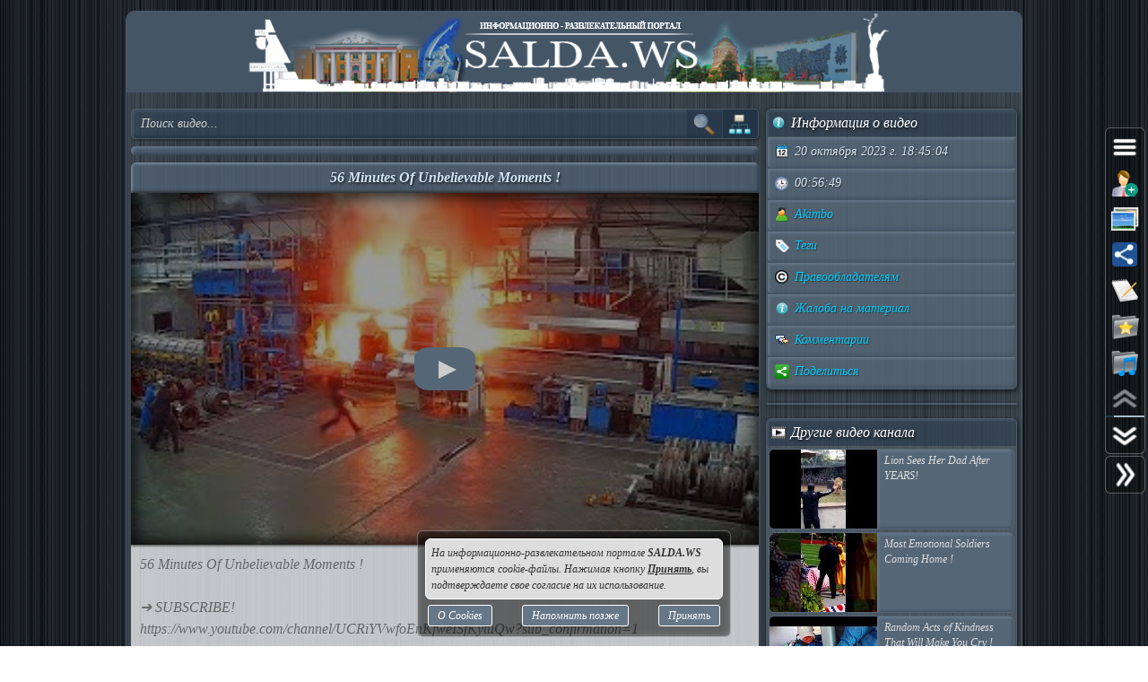

--- FILE ---
content_type: text/html; charset=UTF-8
request_url: https://salda.ws/video.php?id=Op_bY7Ekvjc
body_size: 9825
content:
<!DOCTYPE html><html lang="ru"><head><title>56 Minutes Of Unbelievable Moments !, Видео, Смотреть онлайн</title><meta name="viewport" content="width=device-width,initial-scale=1"><meta http-equiv="content-type" content="text/html; charset=UTF-8"><link rel="preload" href="/css/css.min.css?v=2_8_5_3" as="style"><link rel="preload" href="/js/js.min.js?v=2_8_5_3" as="script"><link rel="preload" href="/img/s34.png" as="image" type="image/png"><link rel="preload" href="/img/logo.png" as="image" type="image/png"><meta name="description" content="56 Minutes Of Unbelievable Moments ! 

➔ SUBSCRIBE! 
Видео 56 Minutes Of Unbelievable Moments ! канала Akimbo"><meta property="og:image" content="https://i.ytimg.com/vi/Op_bY7Ekvjc/mqdefault.jpg"><meta property="og:title" content="56 Minutes Of Unbelievable Moments !, Видео, Смотреть онлайн"><meta property="og:type" content="video"><meta property="og:url" content="https://salda.ws/video.php?id=Op_bY7Ekvjc"><link rel="icon" href="/img/favicon/favicon.svg?v=2_1" type="image/svg+xml"><link rel="icon" type="image/x-icon" sizes="120x120" href="/img/favicon/favicon.ico?v=2_1"><link rel="icon" type="image/png" sizes="120x120" href="/img/favicon/favicon.png?v=2_1"><link rel="apple-touch-icon" sizes="120x120" href="/img/favicon/apple-touch-icon.png?v=2_1"><link rel="icon" type="image/png" sizes="32x32" href="/img/favicon/favicon-32x32.png?v=2_1"><link rel="icon" type="image/png" sizes="16x16" href="/img/favicon/favicon-16x16.png?v=2_1"><link rel="manifest" href="/img/favicon/manifest.json"><link rel="mask-icon" href="/img/favicon/safari-pinned-tab.svg?v=2_1" color="#445566"><meta name="msapplication-TileColor" content="#445566"><meta name="theme-color" content="#445566"><meta name="msapplication-config" content="/browserconfig.xml"><style>html,body{overflow:hidden}#BG{padding:0;margin:0;position:fixed;top:0;left:0;width:100%;height:120%;z-index:-1;-webkit-transition:background 1s;transition:background 1s;background:#666 url(/img/bg/bg_3.jpg) repeat;}#BG>div{position:absolute;top:0;bottom:0;left:0;right:0;background:rgba(0,0,0,0.3)}#PLO{position:fixed;left:0;top:0;right:0;bottom:0;z-index:999;background:radial-gradient(#000 15%,transparent 16%) 0 0,radial-gradient(rgba(255,255,255,.3) 15%,transparent 20%) 0 1px;background-color:#678;background-size:12px 10px}#PLO:after{content:"";position:absolute;top:0;bottom:0;left:0;right:0;background-image:radial-gradient(circle,transparent 0%,rgba(0,0,0,.7) 100%)}#PL{position:fixed;top:50%;left:50%;margin-left:-75px;margin-top:-75px;width:150px;height:150px;z-index:999999;text-shadow:1px 1px 2px #000;background:rgba(0,0,0,.4);border-radius:50%;box-shadow:0 0 9px 3px rgba(0,0,0,.5)}#PL>div{position:absolute;top:0;left:0;width:150px;height:150px;text-align:center;color:#FFF;font:bold italic 12px georgia;text-shadow:1px 1px 2px #000;display:block;word-break:break-word;white-space:break-spaces}#PL>div::after{display:inline-block;width:0;height:100%;content:"";vertical-align:middle}#PL>div>span{height:150px;width:150px;display:inline-block}#PL>div>span>i{font:normal 10px Arial;background:rgb(102 102 102 / 50%);border-radius:6px;display:inline-block;vertical-align:middle;width:120px;word-break:break-all;padding:3px 6px}#PL>div div{box-sizing:border-box;border-top:10px solid #FF69B4;border-radius:50%;animation:rotating .7s linear infinite;position:absolute;top:50%;left:50%;margin-left:-75px;margin-top:-75px;width:150px;height:150px;z-index:1000}#PL>div div::before,#PL>div>div::after{content:"";position:absolute;width:150px;height:150px;border-radius:50%;box-sizing:border-box;top:-10px;left:0}#PL>div div::before{border-top:10px solid #1E90FF;transform:rotate(120deg)}#PL>div div::after{border-top:10px solid #FFD700;transform:rotate(240deg)}@keyframes rotating{0%{transform: rotate(0)}100%{transform: rotate(360deg)}}</style><script>window.yaContextCb=window.yaContextCb||[]</script><script src="https://yandex.ru/ads/system/context.js" async></script><script>window.yaContextCb.push(()=>{Ya.Context.AdvManager.render({type:"fullscreen","platform":"touch",blockId:"R-A-323840-26"})});</script></head><body><div id="PLO"><div id="PL"><div><span>Загрузка...</span><div></div></div></div></div><div id="BG" data-count-bg="111"><div></div></div><div class="TransitionDisable page"><ul id="menu"><li><a href="/"><i class="si_menu_home"></i> Главная</a><ul><li><a href="#search">Поиск по сайту</a></li><li><a href="/ws/?id=1">О городе</a></li><li><a href="/ws/?id=2">История города</a></li><li><a href="/ws/?id=3">Символика города</a></li><li><a href="/ws/?id=4">О ВСМПО</a></li><li><a href="/ws/?id=5">Деревни округа</a></li><li><a href="/ws/?id=6">Почётные граждане</a></li><li><a href="/ws/?id=7">Центр культуры и творчества</a></li><li><a href="/ws/?id=8">Библиотеки</a></li><li><a href="/ws/?id=9">Музеи</a></li><li><a href="/ws/?id=10">Кинотеатры</a></li><li><a href="/ws/?id=11">Детские учреждения</a></li><li><a href="/ws/?id=12">Больницы</a></li><li><a href="/ws/?id=13">Санатории, профилактории</a></li><li><a href="/ws/?id=14">Аптеки</a></li><li><a href="/ws/?id=15">Карта города</a></li><li><a href="/ws/?id=16">Образовательные учреждения</a></li><li><a href="/ws/?id=18">Памятники</a></li><li><a href="/ws/?id=17">Городские маршруты</a></li><li><a href="/ws/?id=19">Междугородние маршруты</a></li></ul></li><li><a href="/news/"><i class="si_menu_news"></i> Новости</a><ul><li><a href="/news/?act=top_rating">Лучшие новости</a></li><li><a href="/news/?act=top_read">Популярные новости</a></li><li><a href="/news/?act=comments">Комментируемые новости</a></li><li><a href="/news/?act=top_authors">ТОП авторов</a></li><li><a href="/news/?act=tagcloud">Облако тегов</a></li><li><a href="/news/?act=rules">Правила публикации</a></li><li><a href="/news/?act=AddNews">Опубликовать новость</a></li><li><a href="#" data-jsr="FormAddUserNews" data-out="popup" data-adv>Сообщить новость</a></li><li><a href="/xml/News.xml" target="_blank">RSS-лента</a></li></ul></li><li><a href="/gallery/"><i class="si_menu_gallery"></i> Фотогалерея</a><ul><li><a href="/gallery/slide.php">Слайдшоу</a></li><li><a href="/gallery/add.php">Разместить фото</a></li></ul></li><li><a href="/board/"><i class="si_menu_board"></i> Объявления</a><ul><li><a href="/board/?add">Разместить объявление</a></li><li><a href="/board/?arhive">Объявления в архиве</a></li><li><a href="/board/?rules">Правила размещения</a></li></ul></li><li><a href="/article/"><i class="si_menu_article"></i> Статьи</a><ul><li><a href="/article/?act=top_rating">Лучшие статьи</a></li><li><a href="/article/?act=top_read">Популярные статьи</a></li><li><a href="/article/?act=comments">Комментируемые статьи</a></li><li><a href="/article/?act=top_authors">ТОП авторов</a></li><li><a href="/article/?act=tagcloud">Облако тегов</a></li><li><a href="/article/?act=rules">Правила публикации</a></li><li><a href="#" data-jsr="MyArticles&a=FormAddArticle" data-out="popup" data-uw-bg="rgb(255 255 255 / 30%)" data-uw-bdf="3" data-adv>Опубликовать статью</a></li><li><a href="/xml/Articles.xml" target="_blank">RSS-лента</a></li></ul></li><li><a href="/company/"><i class="si_menu_city"></i> Организации</a><ul><li><a href="/company/news_company.php">Новости организаций</a></li><li><a href="/company/my_company.php">Мои организации</a></li><li><a href="/company/add.php">Разместить организацию</a></li><li><a href="/company/rules.php">Правила размещения</a></li></ul></li><li><a href="/f/"><i class="si_menu_forum"></i> Форум</a><ul><li><a href="/f/new_posts.php">Новое на форуме</a></li><li><a href="/f/top_topic.php">Популярные темы</a></li><li><a href="/f/topic.php?f=17&t=777">Правила форума</a></li></ul></li><li><a href="/meet/"><i class="si_menu_meet"></i> Пользователи</a><ul><li><a href="/meet/new_photo.php">Новые фото пользователей</a></li><li><a href="/meet/top_photo.php">Лучшие фото пользователей</a></li><li><a href="/meet/notes.php">Заметки пользователей</a></li><li><a href="/rules.php">Правила</a></li></ul></li><li><a href="/serv/"><i class="si_menu_servise"></i> Сервисы</a><ul><li><a href="/meteo/city_28244.html">Прогноз погоды</a></li><li><a href="/sms/index.php">Отправка SMS</a></li><li><a href="/currency/">Курсы валют</a></li><li><a href="/comment/all_comments.php">Последние комментарии</a></li><li><a href="/vote/">Опросы, голосования</a></li><li><a href="/serv/recepty.php">Кулинарные рецепты</a></li><li><a data-radio href="/radio/" target="_blank">Online радио</a></li><li><a href="/informery/index.php" target="_blank">Информеры на Ваш сайт</a></li><li><a href="#" data-jsr="QrCode" data-out="popup" data-uw-bg="#234">Генератор QR-кода</a></li></ul></li><li><a href="/razvl/"><i class="si_menu_razvl"></i> Развлечения</a><ul><li><a href="/video.php">Видео</a></li><li><a href="/razvl/fgame.html">Flash-игры</a></li><li><a href="/razvl/wp.html">Обои</a></li><li><a href="/razvl/avatar.html">Архив аватарок</a></li><li><a href="/razvl/sonnik.html">Сонник</a></li><li><a href="/razvl/cit.html">Цитаты с ICQ и чатов</a></li><li><a href="/razvl/icq_status.html">Смешные статусы ICQ</a></li><li><a href="/razvl/an.html">Анекдоты</a></li><li><a href="/razvl/af.html">Афоризмы</a></li><li><a href="/razvl/story.html">Смешные истории</a></li><li><a href="/razvl/horrors.html">Стишки-страшилки</a></li><li><a href="/razvl/primety.html">Приметы</a></li><li><a href="/razvl/fakty.html">Интересные факты</a></li><li><a href="/razvl/gines.html">Книга рекордов Гиннесса</a></li><li><a href="/razvl/sms.html">SMS-приколы</a></li><li><a href="/razvl/nadp.html">Прикольные надписи</a></li><li><a href="/razvl/tosty.html">Тосты, поздравления</a></li><li><a href="/razvl/horo.html">Гороскоп на 4 дня</a></li><li><a href="/razvl/holidays.html">Календарь праздников</a></li></ul></li></ul><div class="header"><div id="logo"><a href="/"><img fetchpriority=high src="/img/logo.png" width="730" height="90" alt="Информационно-развлекательный портал города Верхняя Салда"></a></div><div class="headerL"></div><div class="headerR"></div></div><div class="content"><div class="cont_left"><div id="block_search_category"><form id="FormSubSearch" action="/video.php" method="get" name="FormSubSearch"><input id="FormSubSearchI" name="q" type="search" value="" placeholder="Поиск видео..."><input id="FormSubSearchB" type="submit" disabled value=""><span id="FormSubSearchS" data-toogle-id="block_category" title="Категории видео"></span></form><div id="block_category"><ul class="ListCat"><li class="ListCatChild"><a href="/video.php?popular"><i class="si_blue_folder"></i> Популярные видео</a></a><li class="ListCatChild"><a href="/video.php?cat=1"><i class="si_blue_folder"></i> Авто</a></li><li class="ListCatChild"><a href="/video.php?cat=2"><i class="si_blue_folder"></i> Видео-блоги</a></li><li class="ListCatChild"><a href="/video.php?cat=3"><i class="si_blue_folder"></i> ДТП, аварии</a></li><li class="ListCatChild"><a href="/video.php?cat=34"><i class="si_blue_folder"></i> Для маленьких</a></li><li class="ListCatChild"><a href="/video.php?cat=4"><i class="si_blue_folder"></i> Еда, напитки</a></li><li class="ListCatChild"><a href="/video.php?cat=5"><i class="si_blue_folder"></i> Животные</a></li><li class="ListCatChild"><a href="/video.php?cat=38"><i class="si_blue_folder"></i> Закон и право</a></li><li class="ListCatChild"><a href="/video.php?cat=6"><i class="si_blue_folder"></i> Знаменитости</a></li><li class="ListCatChild"><a href="/video.php?cat=7"><i class="si_blue_folder"></i> Игры</a></li><li class="ListCatChild"><a href="/video.php?cat=8"><i class="si_blue_folder"></i> Искусство</a></li><li class="ListCatChild"><a href="/video.php?cat=37"><i class="si_blue_folder"></i> Комедии</a></li><li class="ListCatChild"><a href="/video.php?cat=9"><i class="si_blue_folder"></i> Красота, мода</a></li><li class="ListCatChild"><a href="/video.php?cat=39"><i class="si_blue_folder"></i> Кулинария, рецепты</a></li><li class="ListCatChild"><a href="/video.php?cat=10"><i class="si_blue_folder"></i> Люди</a></li><li class="ListCatChild"><a href="/video.php?cat=11"><i class="si_blue_folder"></i> Мото</a></li><li class="ListCatChild"><a href="/video.php?cat=12"><i class="si_blue_folder"></i> Музыка</a></li><li class="ListCatChild"><a href="/video.php?cat=13"><i class="si_blue_folder"></i> Мультфильмы</a></li><li class="ListCatChild"><a href="/video.php?cat=14"><i class="si_blue_folder"></i> Наука, технологии</a></li><li class="ListCatChild"><a href="/video.php?cat=15"><i class="si_blue_folder"></i> Новости</a></li><li class="ListCatChild"><a href="/video.php?cat=16"><i class="si_blue_folder"></i> Образование</a></li><li class="ListCatChild"><a href="/video.php?cat=17"><i class="si_blue_folder"></i> Политика</a></li><li class="ListCatChild"><a href="/video.php?cat=23"><i class="si_blue_folder"></i> Праздники</a></li><li class="ListCatChild"><a href="/video.php?cat=18"><i class="si_blue_folder"></i> Приколы</a></li><li class="ListCatChild"><a href="/video.php?cat=19"><i class="si_blue_folder"></i> Природа</a></li><li class="ListCatChild"><a href="/video.php?cat=40"><i class="si_blue_folder"></i> Происшествия</a></li><li class="ListCatChild"><a href="/video.php?cat=20"><i class="si_blue_folder"></i> Путешествия</a></li><li class="ListCatChild"><a href="/video.php?cat=21"><i class="si_blue_folder"></i> Развлечения</a></li><li class="ListCatChild"><a href="/video.php?cat=35"><i class="si_blue_folder"></i> Ржач</a></li><li class="ListCatChild"><a href="/video.php?cat=22"><i class="si_blue_folder"></i> Семья</a></li><li class="ListCatChild"><a href="/video.php?cat=36"><i class="si_blue_folder"></i> Сериалы</a></li><li class="ListCatChild"><a href="/video.php?cat=24"><i class="si_blue_folder"></i> Спорт</a></li><li class="ListCatChild"><a href="/video.php?cat=25"><i class="si_blue_folder"></i> Стиль жизни</a></li><li class="ListCatChild"><a href="/video.php?cat=27"><i class="si_blue_folder"></i> ТВ передачи</a></li><li class="ListCatChild"><a href="/video.php?cat=26"><i class="si_blue_folder"></i> Танцы</a></li><li class="ListCatChild"><a href="/video.php?cat=28"><i class="si_blue_folder"></i> Технологии</a></li><li class="ListCatChild"><a href="/video.php?cat=29"><i class="si_blue_folder"></i> Товары</a></li><li class="ListCatChild"><a href="/video.php?cat=33"><i class="si_blue_folder"></i> Ужасы</a></li><li class="ListCatChild"><a href="/video.php?cat=30"><i class="si_blue_folder"></i> Фильмы</a></li><li class="ListCatChild"><a href="/video.php?cat=31"><i class="si_blue_folder"></i> Шоу-бизнес</a></li><li class="ListCatChild"><a href="/video.php?cat=32"><i class="si_blue_folder"></i> Юмор</a></li></ul></div></div><div class="vbox_adv1"><div id="ADV_1"></div><script>window.yaContextCb.push(()=>{Ya.Context.AdvManager.render({renderTo:"ADV_1",blockId:"R-A-323840-21"})})</script></div><div class="vbox"><div class="vbox_title"><h1>56 Minutes Of Unbelievable Moments !</h1></div><div class="vbox_cont"><div data-yp="Op_bY7Ekvjc" style="background-image:url(https://i.ytimg.com/vi/Op_bY7Ekvjc/mqdefault.jpg);"><span></span></div></div><div class="vbox_desc">56 Minutes Of Unbelievable Moments ! <br />
<br />
➔ SUBSCRIBE! <br />
https://www.youtube.com/channel/UCRiYVwfoEnKfweISfKytuQw?sub_confirmation=1<br/><br/>Видео <a href="/go.php?https://youtube.com/watch?v=Op_bY7Ekvjc">56 Minutes Of Unbelievable Moments !</a> канала <a href="/go.php?https://youtube.com/channel/UCRiYVwfoEnKfweISfKytuQw/feed">Akimbo</a></div><div class="vbox_bottom"><span class="postdata_border"><a href="/video.php?q=akimbo"><i class="si_tags"></i> akimbo</a></span><span class="postdata_border"><a href="/video.php?q=try+not+to+laugh"><i class="si_tags"></i> try not to laugh</a></span><span class="postdata_border"><a href="/video.php?q=facts"><i class="si_tags"></i> facts</a></span><span class="postdata_border"><a href="/video.php?q=top+10"><i class="si_tags"></i> top 10</a></span><span class="postdata_border"><a href="/video.php?q=2023"><i class="si_tags"></i> 2023</a></span><span class="postdata_border"><a href="/video.php?q=like+a+boss+compilation"><i class="si_tags"></i> like a boss compilation</a></span><span class="postdata_border"><a href="/video.php?q=caught+on+camera"><i class="si_tags"></i> caught on camera</a></span><span class="postdata_border"><a href="/video.php?q=unbelievable"><i class="si_tags"></i> unbelievable</a></span><span class="postdata_border"><a href="/video.php?q=incredible+moments+caught+on+camera"><i class="si_tags"></i> incredible moments caught on camera</a></span><span class="postdata_border"><a href="/video.php?q=unbelievable+moments"><i class="si_tags"></i> unbelievable moments</a></span><span class="postdata_border"><a href="/video.php?q=unbelievable+moments+caught+on+camera"><i class="si_tags"></i> unbelievable moments caught on camera</a></span><span class="postdata_border"><a href="/video.php?q=incredible+moments"><i class="si_tags"></i> incredible moments</a></span><span class="postdata_border"><a href="/video.php?q=most+unbelievable+moments"><i class="si_tags"></i> most unbelievable moments</a></span><span class="postdata_border"><a href="/video.php?q=moments+caught+on+camera"><i class="si_tags"></i> moments caught on camera</a></span><span class="postdata_border"><a href="/video.php?q=minutes+of+unbelievable+moments"><i class="si_tags"></i> minutes of unbelievable moments</a></span></div></div><div class="vbox_adv2"><div id="ADV_2"></div><script>window.yaContextCb.push(()=>{Ya.Context.AdvManager.render({renderTo:"ADV_2",blockId:"R-A-323840-22"})})</script></div><div class="ContBox"><div class="ContBoxT"><i class="si_comments"></i> Комментарии отсутствуют</div><div class="ContBoxC"><form method="post" enctype="multipart/form-data" name="FromAddComment"><input name="id" type="hidden" value="Op_bY7Ekvjc"/><div id="comment" class="TAE" style="height:100px"><i class="AResize"></i><div class="TAEBtn"><a href="#" data-taebtn="FormAddSmiles" title="Смайлики"><i class="si_smile"></i> </a><a href="#" data-taebtn="FormatText" title="Форматирование"><i class="si_formattext"></i> </a><a href="#" data-taebtn="FormFontName" title="Шрифт"><i class="si_fontname"></i> </a><a href="#" data-taebtn="FormFontSize" title="Размер шрифта"><i class="si_fontsize"></i> </a><a href="#" data-taebtn="FormJustify" title="Выравнивание"><i class="si_align"></i> </a><a href="#" data-taebtn="FormInsertList" title="Список"><i class="si_list"></i> </a><a href="#" data-taebtn="FormH" title="Заголовки"><i class="si_h1"></i> </a><a href="#" data-taebtn="Spoiler" title="Сворачиваемый текст"><i class="si_spoiler"></i> </a><a href="#" data-taebtn="Code" title="Код"><i class="si_code"></i> </a><a href="#" data-taebtn="FormFontColor" title="Цвет текста, фона"><i class="si_color"></i> </a><a href="#" data-taebtn="FormCreateLink" title="Ссылка"><i class="si_link"></i> </a><a href="#" data-taebtn="FormAddImg" title="Изображение"><i class="si_pictures"></i> </a><a href="#" data-taebtn="FormAddVideo" title="Видео"><i class="si_video"></i> </a><a href="#" data-taebtn="FormSelection" title="Обработка выделения"><i class="si_write1"></i> </a><a href="#" data-taebtn="FormUndoRedo" title="Отмена, повтор"><i class="si_refresh"></i> </a><a href="#" data-taebtn="html" data-html="0" title="HTML-код"><i class="si_html"></i> </a><a href="#" data-taebtn="Preview" title="Предпросмотр"><i class="si_eye"></i> </a><a href="#" class="TAEBtnFullscreen" data-taebtn="Fullscreen" title="Развернуть"><i class="si_fullscreen"></i> </a></div><div id="ETAE-comment" class="ETAE" contentEditable="true" placeholder="Ваш комментарий" required></div><textarea id="TTAE-comment" class="TTAE" name="comment" placeholder="HTML-код"></textarea></div><span class="bbcbl"><a data-jsr="form_reg" data-out="popup" href="#">Зарегистрируйтесь</a> или <a href="#auth">войдите</a> с <span class="oauth"><a style="text-decoration:none;" href="https://oauth.yandex.ru/authorize?response_type=code&client_id=cc67df90579a4626b8ff1bc3aef847bd&display=popup" rel="nofollow"><i class="si_share_yandex" title="Войти с Яндекс"></i> </a><a style="text-decoration:none;" href="https://oauth.mail.ru/login?client_id=3e27451c304b402dbadc327f19566eb6&response_type=code&scope=userinfo&redirect_uri=https://salda.ws/oauth/mailru.php&state=some_state" rel="nofollow"><i class="si_share_moymir" title="Войти с Mail.ru"></i> </a><a style="text-decoration:none;" href="http://www.odnoklassniki.ru/oauth/authorize?client_id=1246956544&response_type=code&redirect_uri=https://salda.ws/oauth/okru.php" rel="nofollow"><i class="si_share_odnoklassniki" title="Войти с Одноклассники"></i> </a><a style="text-decoration:none;" href="/oauth/vkcom.php" rel="nofollow"><i class="si_share_vkontakte" title="Войти с Вконтакте"></i> </a></span></span><input class="bbcbr" name="button" type="submit" value="Добавить комментарий" data-jsr="add_video_comment" data-out="popup" data-formsend="FromAddComment"/></form></div></div></div><div class="cont_right"><div class="SideBox"><div class="SideBoxT"><i class="si_inf"></i>  Информация о видео</div><div class="SideBoxC"><div class="SB"><div class="SBT"><i class="si_calendar"></i> 20 октября 2023 г. 18:45:04</div></div><div class="SB"><div class="SBT"><i class="si_time"></i> 00:56:49</div></div><div class="SB"><div class="SBT"><a href="/video.php?channel=UCRiYVwfoEnKfweISfKytuQw" title="Все видео канала"><i class="si_user"></i> Akimbo</a></div></div><div class="SB"><div class="SBT"><a href="#" data-jsr data-out="popup" data-popup_mess="&lt;div class=&quot;output_js&quot;&gt;&lt;div class=&quot;tags&quot;&gt;&lt;a href=&quot;/video.php?q=akimbo&quot;&gt;akimbo&lt;/a&gt;&lt;a href=&quot;/video.php?q=try+not+to+laugh&quot;&gt;try not to laugh&lt;/a&gt;&lt;a href=&quot;/video.php?q=facts&quot;&gt;facts&lt;/a&gt;&lt;a href=&quot;/video.php?q=top+10&quot;&gt;top 10&lt;/a&gt;&lt;a href=&quot;/video.php?q=2023&quot;&gt;2023&lt;/a&gt;&lt;a href=&quot;/video.php?q=like+a+boss+compilation&quot;&gt;like a boss compilation&lt;/a&gt;&lt;a href=&quot;/video.php?q=caught+on+camera&quot;&gt;caught on camera&lt;/a&gt;&lt;a href=&quot;/video.php?q=unbelievable&quot;&gt;unbelievable&lt;/a&gt;&lt;a href=&quot;/video.php?q=incredible+moments+caught+on+camera&quot;&gt;incredible moments caught on camera&lt;/a&gt;&lt;a href=&quot;/video.php?q=unbelievable+moments&quot;&gt;unbelievable moments&lt;/a&gt;&lt;a href=&quot;/video.php?q=unbelievable+moments+caught+on+camera&quot;&gt;unbelievable moments caught on camera&lt;/a&gt;&lt;a href=&quot;/video.php?q=incredible+moments&quot;&gt;incredible moments&lt;/a&gt;&lt;a href=&quot;/video.php?q=most+unbelievable+moments&quot;&gt;most unbelievable moments&lt;/a&gt;&lt;a href=&quot;/video.php?q=moments+caught+on+camera&quot;&gt;moments caught on camera&lt;/a&gt;&lt;a href=&quot;/video.php?q=minutes+of+unbelievable+moments&quot;&gt;minutes of unbelievable moments&lt;/a&gt;&lt;/div&gt;&lt;/div&gt;"><i class="si_tags"></i> Теги</a></div></div><div class="SB"><div class="SBT"><a href="#" data-jsr="block_copyright" data-out="popup"><i class="si_copyright"></i> Правообладателям</a></div></div><div class="SB"><div class="SBT"><!--noindex--><a href="#" data-context="open,1,1,1"><i class="si_inf"></i> Жалоба на материал</a><span class="context_block"><a href="#" data-jsr="FormAbuseInvalid&link=%2Fvideo.php%3Fid%3DOp_bY7Ekvjc" data-out="popup" data-uw-bg="rgba(255,255,255,.3)" data-uw-bdf="3" data-uw-close><i class="si_inf"></i> Недопустимый материал</a><a href="#" data-jsr="FormAbuseCopyright&link=%2Fvideo.php%3Fid%3DOp_bY7Ekvjc" data-out="popup" data-uw-bg="rgba(255,255,255,.3)" data-uw-bdf="3" data-uw-close><i class="si_copyright"></i> Нарушение авторских прав</a></span><!--/noindex--></div></div><div class="SB"><div class="SBT"><a href="#form_comment" data-scroll><i class="si_comments"></i> Комментарии</a></div></div><div class="SB"><div class="SBT"><a href="#" id="menu_share"><i class="si_share"></i> Поделиться</a></div></div></div></div><div class="SideBox"><div class="SideBoxC"><div id="ADV_4"></div><script>window.yaContextCb.push(()=>{Ya.Context.AdvManager.render({"blockId":"R-A-323840-40","renderTo":"ADV_4"})})</script></div></div><div class="SideBox"><div class="SideBoxT"><i class="si_video"></i>  Другие видео канала</span></div><div class="SideBoxC"><h3><a class="RelBlock iz" href="/video.php?id=HJdk4e5QloM"><img src="https://i.ytimg.com/vi/HJdk4e5QloM/default.jpg" width="120" height="90" alt="Lion Sees Her Dad After YEARS!"><span>Lion Sees Her Dad After YEARS!</span></a></h3><h3><a class="RelBlock iz" href="/video.php?id=ZOFZaWBZc6M"><img src="https://i.ytimg.com/vi/ZOFZaWBZc6M/default.jpg" width="120" height="90" alt="Most Emotional Soldiers Coming Home !"><span>Most Emotional Soldiers Coming Home !</span></a></h3><h3><a class="RelBlock iz" href="/video.php?id=N1k-zU3rTLc"><img src="https://i.ytimg.com/vi/N1k-zU3rTLc/default.jpg" width="120" height="90" alt="Random Acts of Kindness That Will Make You Cry !"><span>Random Acts of Kindness That Will Make You Cry !</span></a></h3><h3><a class="RelBlock iz" href="/video.php?id=ZypwsJHVUOs"><img src="https://i.ytimg.com/vi/ZypwsJHVUOs/default.jpg" width="120" height="90" alt="Random Acts of Kindness That Will Make You Cry !"><span>Random Acts of Kindness That Will Make You Cry !</span></a></h3><h3><a class="RelBlock iz" href="/video.php?id=tj1ZLeBz4J4"><img src="https://i.ytimg.com/vi/tj1ZLeBz4J4/default.jpg" width="120" height="90" alt="Acts of Kindness That Will Make You Misty Eyed !"><span>Acts of Kindness That Will Make You Misty Eyed !</span></a></h3><h3><a class="RelBlock iz" href="/video.php?id=OIS9qG5JJL8"><img src="https://i.ytimg.com/vi/OIS9qG5JJL8/default.jpg" width="120" height="90" alt="Random Acts of Kindness That Will Make You Cry !"><span>Random Acts of Kindness That Will Make You Cry !</span></a></h3><h3><a class="RelBlock iz" href="/video.php?id=1l8Um8s2rmU"><img src="https://i.ytimg.com/vi/1l8Um8s2rmU/default.jpg" width="120" height="90" alt="Animals Reunited With Owners After YEARS !"><span>Animals Reunited With Owners After YEARS !</span></a></h3><h3><a class="RelBlock iz" href="/video.php?id=LA-MWwGDixE"><img src="https://i.ytimg.com/vi/LA-MWwGDixE/default.jpg" width="120" height="90" alt="Random Acts of Kindness That Will Restore Your Faith In Humanity !"><span>Random Acts of Kindness That Will Restore Your Faith In Humanity !</span></a></h3><h3><a class="RelBlock iz" href="/video.php?id=7EKlpNi0ttI"><img src="https://i.ytimg.com/vi/7EKlpNi0ttI/default.jpg" width="120" height="90" alt="Random Acts of Kindness That Will Make You Cry !"><span>Random Acts of Kindness That Will Make You Cry !</span></a></h3><h3><a class="RelBlock iz" href="/video.php?id=OZQSlWJjMtI"><img src="https://i.ytimg.com/vi/OZQSlWJjMtI/default.jpg" width="120" height="90" alt="Random Acts of Kindness That Will Make You Cry !"><span>Random Acts of Kindness That Will Make You Cry !</span></a></h3><h3><a class="RelBlock iz" href="/video.php?id=RlTFH1TLHrE"><img src="https://i.ytimg.com/vi/RlTFH1TLHrE/default.jpg" width="120" height="90" alt="Random Acts of Kindness That Will Make You Cry !"><span>Random Acts of Kindness That Will Make You Cry !</span></a></h3><h3><a class="RelBlock iz" href="/video.php?id=9YB9c3iB6SM"><img src="https://i.ytimg.com/vi/9YB9c3iB6SM/default.jpg" width="120" height="90" alt="Real Life Superheroes Caught On Camera"><span>Real Life Superheroes Caught On Camera</span></a></h3><h3><a class="RelBlock iz" href="/video.php?id=5r3RQRs7mfs"><img src="https://i.ytimg.com/vi/5r3RQRs7mfs/default.jpg" width="120" height="90" alt="Random Acts of Kindness That Will Make You Cry !"><span>Random Acts of Kindness That Will Make You Cry !</span></a></h3><h3><a class="RelBlock iz" href="/video.php?id=Y12qkzbCmd4"><img src="https://i.ytimg.com/vi/Y12qkzbCmd4/default.jpg" width="120" height="90" alt="Incredible Moments Caught on Camera - Best of Compilation!"><span>Incredible Moments Caught on Camera - Best of Compilation!</span></a></h3><h3><a class="RelBlock iz" href="/video.php?id=6p05v5_NT9o"><img src="https://i.ytimg.com/vi/6p05v5_NT9o/default.jpg" width="120" height="90" alt="Real Life Superheroes Caught On Camera!"><span>Real Life Superheroes Caught On Camera!</span></a></h3><h3><a class="RelBlock iz" href="/video.php?id=rSXC50j3g3A"><img src="https://i.ytimg.com/vi/rSXC50j3g3A/default.jpg" width="120" height="90" alt="Times When Animals Reunited With Owners After Years!"><span>Times When Animals Reunited With Owners After Years!</span></a></h3><h3><a class="RelBlock iz" href="/video.php?id=uMx14u6EY9o"><img src="https://i.ytimg.com/vi/uMx14u6EY9o/default.jpg" width="120" height="90" alt="Most Emotional Soldiers Coming Home Compilation !"><span>Most Emotional Soldiers Coming Home Compilation !</span></a></h3><h3><a class="RelBlock iz" href="/video.php?id=vtUXYsw9ZG4"><img src="https://i.ytimg.com/vi/vtUXYsw9ZG4/default.jpg" width="120" height="90" alt="Hero Animals That Saved Human Lives !"><span>Hero Animals That Saved Human Lives !</span></a></h3><h3><a class="RelBlock iz" href="/video.php?id=Scol99cQvyU"><img src="https://i.ytimg.com/vi/Scol99cQvyU/default.jpg" width="120" height="90" alt="Random Acts of Kindness That Will Make You Cry !"><span>Random Acts of Kindness That Will Make You Cry !</span></a></h3><h3><a class="RelBlock iz" href="/video.php?id=orYd_idORpQ"><img src="https://i.ytimg.com/vi/orYd_idORpQ/default.jpg" width="120" height="90" alt="Random Acts of Kindness That Will Make You Cry !"><span>Random Acts of Kindness That Will Make You Cry !</span></a></h3><h3><a class="RelBlock iz" href="/video.php?id=GAM1onLXt1E"><img src="https://i.ytimg.com/vi/GAM1onLXt1E/default.jpg" width="120" height="90" alt="Random Acts of Kindness That Will Make You Cry | Best of the Year !"><span>Random Acts of Kindness That Will Make You Cry | Best of the Year !</span></a></h3></div></div></div><div class="ContBox"><div class="ContBoxC"><div class="RatingImg"><a href="https://metrika.yandex.ru/stat/?id=50728582&amp;from=informer" target="_blank" rel="nofollow"><img src="https://informer.yandex.ru/informer/50728582/3_0_CCCCCCFF_CCCCCCFF_0_pageviews" style="width:88px; height:31px; border:0;" alt="Яндекс.Метрика" class="ym-advanced-informer" data-cid="50728582" data-lang="ru"></a> <!-- /Yandex.Metrika informer --> <!-- Yandex.Metrika counter --><script>(function(m,e,t,r,i,k,a){m[i]=m[i]||function(){(m[i].a=m[i].a||[]).push(arguments)};m[i].l=1*new Date();for(var j=0;j<document.scripts.length;j++){if(document.scripts[j].src===r){return;}}k=e.createElement(t),a=e.getElementsByTagName(t)[0],k.async=1,k.src=r,a.parentNode.insertBefore(k,a)})(window,document,"script","https://mc.yandex.ru/metrika/tag.js","ym");ym(50728582,"init",{clickmap:true,trackLinks:true,accurateTrackBounce:true});</script><noscript><div><img src="https://mc.yandex.ru/watch/50728582" style="position:absolute;left:-9999px;" alt=""></div></noscript></div><div class="RatingImg"><a href="https://www.liveinternet.ru/click" target="_blank" rel="nofollow"><img id="licnt4ECC" width="88" height="31" src="[data-uri]" alt=""></a><script>(function(d,s){d.getElementById("licnt4ECC").src="https://counter.yadro.ru/hit?t17.3;r"+escape(d.referrer)+((typeof(s)=="undefined")?"":";s"+s.width+"*"+s.height+"*"+(s.colorDepth?s.colorDepth:s.pixelDepth))+";u"+escape(d.URL)+";h"+escape(d.title.substring(0,150))+";"+Math.random()})(document,screen)</script></div></div></div></div><div class="footer"><div class="footer_center">&copy; 2008-2025 «Информационно-развлекательный портал города Верхняя Салда»<br><i class="si_18plus" title="Портал может содержать материалы 18+"></i>  | <a href="/sitemap.php" title="Карта портала">Карта портала</a> | <a href="#" data-jsr="FormSupport" data-out="popup" data-uw-bg="rgb(255 255 255 / 50%)" data-uw-bdf="3" title="Связь с администрацией портала">Контакты</a> | <a href="#" data-jsr="FormSendError&url=%2Fvideo.php%3Fid%3DOp_bY7Ekvjc" data-uw-bg="rgb(255 255 255 / 30%)" data-uw-bdf="3" data-out="popup">Сообщить об ошибке</a> | <a data-context="open,1,0,1" href="/user_agreement.php">Соглашения</a><span class="context_block"><a href="/user_agreement.php"><i class="si_user"></i> Пользовательское соглашение</a><a href="/privacy_agreement.php"><i class="si_lock_lock"></i> Соглашение о конфиденциальности</a><a href="/personaldata.php"><i class="si_inf"></i> Согласие на обработку персональных данных</a><a href="/copyright.php"><i class="si_copyright"></i> Информация для правообладателей</a><a href="/concept_cookies.php"><i class="si_inf"></i> Об использовании Cookies</a></span></div><div class="footer_left"><a href="tg://resolve?domain=salda_ws"><i class="si_telegram"></i> salda_ws</a><a href="mailto:salda.ws@mail.ru"><i class="si_mail"></i> salda.ws@mail.ru</a></div><div class="footer_right"><i class="si_stat"></i> Сейчас на сайте: 434<a href="/count/stat.php"><i class="si_stat"></i> Статистика портала</a></div><div class="footerL"></div><div class="footerR"></div></div><div class="RPU "><div><i class="si_Menu"></i> </div><div><a href="#auth"><i class="si_login_user"></i> </a></div><div data-jsr="ChangeBackground" data-title="&lt;i class=&quot;si_pictures&quot;&gt;&lt;/i&gt; Смена фона" data-uw-bdf="3" data-out="drag" data-uw-nswh data-uw-bg="rgba(0 0 0 / 30%)" data-uw-page-opacity="0.3" data-uw-nolayer><i class="si_icon_style"></i> </div><div id="menu_share_overall"><i class="si_icon_share"></i> </div><div><div data-context="open,1,1,1"><i class="si_menu_notes"></i> </div><span class="context_block"><a href="/meet/notes.php"><i class="si_notes"></i> Все заметки</a><a href="#" data-jsr="FormShareNotes" data-out="popup" data-adv><i class="si_notes_add"></i> Новая заметка</a><a href="#" data-jsr="FormShareNotes&u=https%3A%2F%2Fsalda.ws%2Fvideo.php%3Fid%3DOp_bY7Ekvjc&t=56+Minutes+Of+Unbelievable+Moments+%21%2C+%D0%92%D0%B8%D0%B4%D0%B5%D0%BE%2C+%D0%A1%D0%BC%D0%BE%D1%82%D1%80%D0%B5%D1%82%D1%8C+%D0%BE%D0%BD%D0%BB%D0%B0%D0%B9%D0%BD&v=https%3A%2F%2Fyoutube.com%2Fwatch%3Fv%3DOp_bY7Ekvjc" data-out="popup" data-adv><i class="si_notes_add"></i> Страницу в заметки</a></span></div><div><div id="MYF" data-context="open,1,0,1"><i class="si_share_favorite"></i> </div><span class="context_block"><a href="#" class="ADD_MYF"><i class="si_favorite"></i> Страницу в закладки</a><a href="#" class="LIST_MYF"><i class="si_favorite"></i> Мои закладки<b></b></a></span></div><div data-radio><i class="si_radio"></i> </div><div><i class="si_icon_top"></i> </div><div class="RPIS"><i></i></div><div><i class="si_icon_bottom"></i> </div></div><div class="RPD"><div class="RPT"><i class="si_icon_right"></i> </div></div></div><div class="ConceptCookies GlassD"><div class="ConceptCookiesMess">На информационно-развлекательном портале <b>SALDA.WS</b> применяются cookie-файлы. Нажимая кнопку <b><u>Принять</u></b>, вы подтверждаете свое согласие на их использование.</div><span class="ConceptCookiesBtn"><a href="/concept_cookies.php" target="_blank">О Cookies</a><a href="#" data-conceptcookies="later">Напомнить позже</a><a href="#" data-conceptcookies="accept">Принять</a></span></div><script async src="/js/js.min.js?v=2_8_5_3"></script><link rel="stylesheet" type="text/css" href="/css/css.min.css?v=2_8_5_3"></body></html>